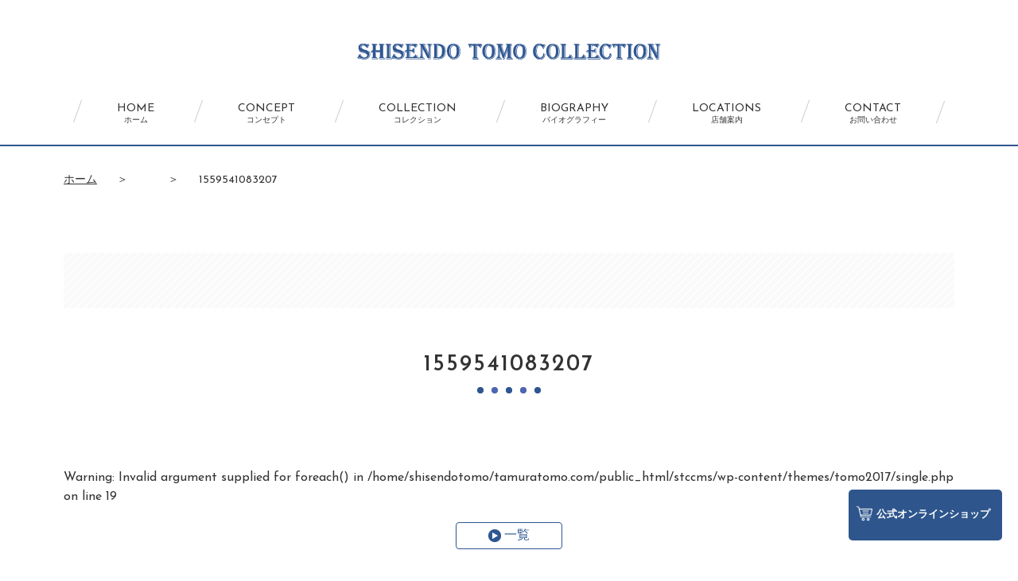

--- FILE ---
content_type: text/html; charset=UTF-8
request_url: https://tamuratomo.com/1559541083207
body_size: 3392
content:
<!DOCTYPE html>
<html lang="ja" class="no-js">
<head>
	<meta charset="UTF-8">
	    <meta http-equiv="X-UA-Compatible" content="IE=edge">
    <link rel="alternate"  hreflang="ja" href="https://tamuratomo.com"/>
        <meta name="viewport" content="width=device-width,initial-scale=1">
    <!--meta name="HandheldFriendly" content="True">
    <meta name="MobileOptimized" content="320">
    <meta name="viewport" content="width=device-width, initial-scale=1"/-->
    
        <link rel="apple-touch-icon" href="https://tamuratomo.com/stccms/wp-content/themes/tomo2017/icon/apple-touch-icon.png">
    <link rel="icon" href="https://tamuratomo.com/stccms/wp-content/themes/tomo2017/favicon.png">
    <!--[if IE]>
    <link rel="shortcut icon" href="https://tamuratomo.com/stccms/wp-content/themes/tomo2017/favicon.ico">
    <![endif]-->
        <meta name="msapplication-TileColor" content="#87CEE5">
    <meta name="msapplication-TileImage" content="https://tamuratomo.com/stccms/wp-content/themes/tomo2017/icon/win8-tile-icon.png">
    <meta name="theme-color" content="#121212">


<!-- Google tag (gtag.js) -->
<script async src="https://www.googletagmanager.com/gtag/js?id=G-524XCFM772"></script>
<script>
  window.dataLayer = window.dataLayer || [];
  function gtag(){dataLayer.push(arguments);}
  gtag('js', new Date());

  gtag('config', 'G-524XCFM772');
</script>

    
	<link rel="pingback" href="https://tamuratomo.com/stccms/xmlrpc.php">
	<title>1559541083207 &#8211; 【公式】詩仙堂 トモ コレクション SHISENDO TOMO COLLECTION ブランドサイト</title>
<link rel='dns-prefetch' href='//fonts.googleapis.com' />
<link rel='dns-prefetch' href='//s.w.org' />
<link rel="alternate" type="application/rss+xml" title="【公式】詩仙堂 トモ コレクション SHISENDO TOMO COLLECTION ブランドサイト &raquo; 1559541083207 のコメントのフィード" href="https://tamuratomo.com/feed/?attachment_id=2114" />
		<script type="text/javascript">
			window._wpemojiSettings = {"baseUrl":"https:\/\/s.w.org\/images\/core\/emoji\/2.2.1\/72x72\/","ext":".png","svgUrl":"https:\/\/s.w.org\/images\/core\/emoji\/2.2.1\/svg\/","svgExt":".svg","source":{"concatemoji":"https:\/\/tamuratomo.com\/stccms\/wp-includes\/js\/wp-emoji-release.min.js"}};
			!function(t,a,e){var r,n,i,o=a.createElement("canvas"),l=o.getContext&&o.getContext("2d");function c(t){var e=a.createElement("script");e.src=t,e.defer=e.type="text/javascript",a.getElementsByTagName("head")[0].appendChild(e)}for(i=Array("flag","emoji4"),e.supports={everything:!0,everythingExceptFlag:!0},n=0;n<i.length;n++)e.supports[i[n]]=function(t){var e,a=String.fromCharCode;if(!l||!l.fillText)return!1;switch(l.clearRect(0,0,o.width,o.height),l.textBaseline="top",l.font="600 32px Arial",t){case"flag":return(l.fillText(a(55356,56826,55356,56819),0,0),o.toDataURL().length<3e3)?!1:(l.clearRect(0,0,o.width,o.height),l.fillText(a(55356,57331,65039,8205,55356,57096),0,0),e=o.toDataURL(),l.clearRect(0,0,o.width,o.height),l.fillText(a(55356,57331,55356,57096),0,0),e!==o.toDataURL());case"emoji4":return l.fillText(a(55357,56425,55356,57341,8205,55357,56507),0,0),e=o.toDataURL(),l.clearRect(0,0,o.width,o.height),l.fillText(a(55357,56425,55356,57341,55357,56507),0,0),e!==o.toDataURL()}return!1}(i[n]),e.supports.everything=e.supports.everything&&e.supports[i[n]],"flag"!==i[n]&&(e.supports.everythingExceptFlag=e.supports.everythingExceptFlag&&e.supports[i[n]]);e.supports.everythingExceptFlag=e.supports.everythingExceptFlag&&!e.supports.flag,e.DOMReady=!1,e.readyCallback=function(){e.DOMReady=!0},e.supports.everything||(r=function(){e.readyCallback()},a.addEventListener?(a.addEventListener("DOMContentLoaded",r,!1),t.addEventListener("load",r,!1)):(t.attachEvent("onload",r),a.attachEvent("onreadystatechange",function(){"complete"===a.readyState&&e.readyCallback()})),(r=e.source||{}).concatemoji?c(r.concatemoji):r.wpemoji&&r.twemoji&&(c(r.twemoji),c(r.wpemoji)))}(window,document,window._wpemojiSettings);
		</script>
		<style type="text/css">
img.wp-smiley,
img.emoji {
	display: inline !important;
	border: none !important;
	box-shadow: none !important;
	height: 1em !important;
	width: 1em !important;
	margin: 0 .07em !important;
	vertical-align: -0.1em !important;
	background: none !important;
	padding: 0 !important;
}
</style>
<link rel='stylesheet' id='wp-pagenavi-css'  href='https://tamuratomo.com/stccms/wp-content/plugins/wp-pagenavi/pagenavi-css.css' type='text/css' media='all' />
<link rel='stylesheet' id='reset-css-css'  href='https://tamuratomo.com/stccms/wp-content/themes/tomo2017/common/css/reset.css' type='text/css' media='all' />
<link rel='stylesheet' id='fonts-css-css'  href='https://fonts.googleapis.com/css?family=Josefin+Sans%3A400%2C600' type='text/css' media='all' />
<link rel='stylesheet' id='fancybox-css-css'  href='https://tamuratomo.com/stccms/wp-content/themes/tomo2017/common/js/fb/jquery.fancybox.css' type='text/css' media='all' />
<link rel='stylesheet' id='basic-css-css'  href='https://tamuratomo.com/stccms/wp-content/themes/tomo2017/common/css/basic.css' type='text/css' media='all' />
<link rel='stylesheet' id='media-css-css'  href='https://tamuratomo.com/stccms/wp-content/themes/tomo2017/common/css/media.css' type='text/css' media='all' />
<script type='text/javascript' src='https://tamuratomo.com/stccms/wp-content/themes/tomo2017/common/js/jquery-2.1.4.min.js'></script>
<script type='text/javascript' src='https://tamuratomo.com/stccms/wp-content/themes/tomo2017/common/js/jquery.easing.1.3.js'></script>
<script type='text/javascript' src='https://tamuratomo.com/stccms/wp-content/themes/tomo2017/common/js/bxs/jquery.bxslider.min.js'></script>
<script type='text/javascript' src='https://tamuratomo.com/stccms/wp-content/themes/tomo2017/common/js/fb/jquery.fancybox.js'></script>
<script type='text/javascript' src='https://tamuratomo.com/stccms/wp-content/themes/tomo2017/common/js/script.js'></script>
<link rel='https://api.w.org/' href='https://tamuratomo.com/wp-json/' />
<link rel="EditURI" type="application/rsd+xml" title="RSD" href="https://tamuratomo.com/stccms/xmlrpc.php?rsd" />
<link rel="wlwmanifest" type="application/wlwmanifest+xml" href="https://tamuratomo.com/stccms/wp-includes/wlwmanifest.xml" /> 
<meta name="generator" content="WordPress 4.7.29" />
<link rel='shortlink' href='https://tamuratomo.com/?p=2114' />
<link rel="alternate" type="application/json+oembed" href="https://tamuratomo.com/wp-json/oembed/1.0/embed?url=https%3A%2F%2Ftamuratomo.com%2F1559541083207" />
<link rel="alternate" type="text/xml+oembed" href="https://tamuratomo.com/wp-json/oembed/1.0/embed?url=https%3A%2F%2Ftamuratomo.com%2F1559541083207&#038;format=xml" />
</head>
<body id="top">
<header id="mainhead">
<div class="contents">
    <div class="header_logo"><a href="/"><img src="https://tamuratomo.com/stccms/wp-content/themes/tomo2017/images/logoA.png" alt="【公式】詩仙堂 トモ コレクション SHISENDO TOMO COLLECTION ブランドサイト"></a></div>
    <ul class="menu"><li id="menu-item-17" class="menu-item menu-item-type-custom menu-item-object-custom menu-item-home menu-item-17"><a title="ホーム" href="http://tamuratomo.com/">HOME<br><span>ホーム</span></a></li>
<li id="menu-item-22" class="menu-item menu-item-type-post_type menu-item-object-page menu-item-22"><a title="コンセプト" href="https://tamuratomo.com/concept">CONCEPT<br><span>コンセプト</span></a></li>
<li id="menu-item-80" class="menu-item menu-item-type-custom menu-item-object-custom menu-item-80"><a title="コレクション" href="/collection/">COLLECTION<br><span>コレクション</span></a></li>
<li id="menu-item-1164" class="menu-item menu-item-type-post_type menu-item-object-page menu-item-1164"><a title="バイオグラフィー" href="https://tamuratomo.com/biography">BIOGRAPHY<br><span>バイオグラフィー</span></a></li>
<li id="menu-item-19" class="menu-item menu-item-type-post_type menu-item-object-page menu-item-19"><a title="店舗案内" href="https://tamuratomo.com/locations">LOCATIONS<br><span>店舗案内</span></a></li>
<li id="menu-item-18" class="menu-item menu-item-type-post_type menu-item-object-page menu-item-18"><a title="お問い合わせ" href="https://tamuratomo.com/contact">CONTACT<br><span>お問い合わせ</span></a></li>
</ul></div>
</header><div id="single">

<ul id="pankuzu">
    <li><a href="/">ホーム</a></li>
    <li>＞</li>
    <li><a href="//"></a></li>
    <li>＞</li>
    <li>1559541083207</li>
</ul>


<div class="contents">
    <p id="collection"></p>
    <h1><span>1559541083207</span></h1>
    <br />
<b>Warning</b>:  Invalid argument supplied for foreach() in <b>/home/shisendotomo/tamuratomo.com/public_html/stccms/wp-content/themes/tomo2017/single.php</b> on line <b>19</b><br />
<p class="linkbox"><a href="" class="btn btnB btnFrame">一覧</a></p>
</div><!-- contents -->


</div>


<footer id="mainfoot">

<a id="shopping" href="https://tamuratomo.shop-pro.jp/" target="blank"><img src="https://tamuratomo.com/stccms/wp-content/themes/tomo2017/images/index/shopping.png" width="20" height="20" alt="公式オンラインショップ"/>公式オンラインショップ</a>

<div class="footer_logo"><a href="/"><img src="https://tamuratomo.com/stccms/wp-content/themes/tomo2017/images/logoB.png" alt="【公式】詩仙堂 トモ コレクション SHISENDO TOMO COLLECTION ブランドサイト"></a></div>
<div class="menu">
    <ul><li class="menu-item menu-item-type-custom menu-item-object-custom menu-item-home menu-item-17"><a title="ホーム" href="http://tamuratomo.com/">HOME<br><span>ホーム</span></a></li>
<li class="menu-item menu-item-type-post_type menu-item-object-page menu-item-22"><a title="コンセプト" href="https://tamuratomo.com/concept">CONCEPT<br><span>コンセプト</span></a></li>
<li class="menu-item menu-item-type-custom menu-item-object-custom menu-item-80"><a title="コレクション" href="/collection/">COLLECTION<br><span>コレクション</span></a></li>
<li class="menu-item menu-item-type-post_type menu-item-object-page menu-item-1164"><a title="バイオグラフィー" href="https://tamuratomo.com/biography">BIOGRAPHY<br><span>バイオグラフィー</span></a></li>
<li class="menu-item menu-item-type-post_type menu-item-object-page menu-item-19"><a title="店舗案内" href="https://tamuratomo.com/locations">LOCATIONS<br><span>店舗案内</span></a></li>
<li class="menu-item menu-item-type-post_type menu-item-object-page menu-item-18"><a title="お問い合わせ" href="https://tamuratomo.com/contact">CONTACT<br><span>お問い合わせ</span></a></li>
</ul>    <ul><li id="menu-item-221" class="menu-item menu-item-type-post_type menu-item-object-page menu-item-221"><a href="https://tamuratomo.com/material">マテリアル<br><span></span></a></li>
<li id="menu-item-61" class="menu-item menu-item-type-taxonomy menu-item-object-category menu-item-61"><a title="新着情報" href="https://tamuratomo.com/category/news">新着情報<br><span>新着情報</span></a></li>
<li id="menu-item-62" class="menu-item menu-item-type-taxonomy menu-item-object-category menu-item-62"><a title="ブログ" href="https://tamuratomo.com/category/blog">ブログ<br><span>ブログ</span></a></li>
<li id="menu-item-225" class="menu-item menu-item-type-post_type menu-item-object-page menu-item-225"><a href="https://tamuratomo.com/company">会社概要<br><span></span></a></li>
<li id="menu-item-219" class="menu-item menu-item-type-post_type menu-item-object-page menu-item-219"><a href="https://tamuratomo.com/privacy-policy">プライバシーポリシー<br><span></span></a></li>
<li id="menu-item-560" class="menu-item menu-item-type-custom menu-item-object-custom menu-item-560"><a href="http://www.facebook.com/shisendo.tomo.collection/">facebook<br><span></span></a></li>
</ul></div>
<p class="copy">&copy;2026 SHISENDO TOMO COLLECTION.</p>

 


<script type='text/javascript' src='https://tamuratomo.com/stccms/wp-includes/js/wp-embed.min.js'></script>
</body>
</html>


--- FILE ---
content_type: text/css
request_url: https://tamuratomo.com/stccms/wp-content/themes/tomo2017/common/css/reset.css
body_size: 593
content:
/* =Reset
-------------------------------------------------------------- */

body { line-height: 1; -webkit-font-smoothing: antialiased; -webkit-text-size-adjust: 100%; text-rendering: geometricPrecision; }

a, abbr, acronym, address, applet, article, aside, audio, b, big, blockquote, body, caption, canvas, center, cite, code,
dd, del, details, dfn, dialog, div, dl, dt, em, embed, fieldset, figcaption, figure, form, footer, header, hgroup, h1, h2, h3, h4, h5, h6, html, i, iframe, img, ins, kbd, label, legend, li, mark, menu, nav,object, ol, output, p, pre, q, ruby, s, samp, section, small, span, strike, strong, sub, summary, sup, tt, table, tbody, textarea, tfoot, thead, time, tr, th, td, u, ul, var, video  { 
	font-family: inherit; 
	font-size: 100%; 
	font-weight: inherit; 
	font-style: inherit; 
	vertical-align: baseline; 
	white-space: normal; 
	margin: 0; 
	padding: 0; 
	border: 0; 
	outline: 0;
	background: transparent; }

article, aside, details, figcaption, figure, footer, header, hgroup, menu, nav, section { 
	display: block; }
								  
ol, ul { list-style: none; }

blockquote, q { quotes: none; }

:focus { outline: 0; }

table { 
	border-collapse: collapse; 
	border-spacing: 0; }

img { border: 0; -ms-interpolation-mode: bicubic; vertical-align: middle; }

--- FILE ---
content_type: text/css
request_url: https://tamuratomo.com/stccms/wp-content/themes/tomo2017/common/css/media.css
body_size: 1583
content:
@charset "UTF-8";
/*書式設定
----------------------------------*/

@media only screen and (max-width: 640px) {
  img {
    width: inherit;
    max-width: 100%;
    height: auto;
  }
  .contents {
    margin: 80px auto;
    box-sizing: border-box;
    padding: 0 10px;
    width: 100%;
  }
  header#mainhead {
    border-bottom: none;
    padding-bottom: 0;
  }
  header#mainhead h1 img,
  header#mainhead .header_logo img {
    max-width: 240px;
    height: auto;
  }
  header#mainhead .contents {
    padding: 0;
  }
  header#mainhead .menu {
    border-top: 1px solid #f6f6f6;
    width: 100%;
  }
  header#mainhead .menu:after,
  header#mainhead .menu li:before {
    display: none;
  }
  header#mainhead .menu li {
    box-sizing: border-box;
    width: 50%;
    border-bottom: 1px solid #f6f6f6;
    text-align: center;
    float: left;
  }
  header#mainhead .menu li:nth-child(odd) {
    border-right: 1px solid #f6f6f6;
  }
  header#mainhead .menu li a {
    padding: 10px 0;
  }

  #slider {
    display: none;
  }
  #sliderSP {
    display: block;
    width: 100%;
    height: auto;
  }
  #slider .slide-wrap {
    width: 100%;
    height: auto;
    background: #fff;
  }

  #archive .archiveList {
    width: 100%;
    margin: 60px auto;
  }
  .contents h2.centerh2,
  #single h1,
  #page h2,
  .contents h2.lefth2 {
    font-size: 21px;
  }
  .contents .twoClm .leftBox {
    margin-bottom: 80px;
  }
  .contents .twoClm .leftBox,
  .contents .twoClm .rightBox {
    float: none;
    width: 100%;
  }
  .contents h2.lefth2 {
    font-weight: 600;
    text-align: center;
    padding-bottom: 10px;
    letter-spacing: 2px;
  }
  .contents h2.lefth2:after {
    display: block;
    content: '';
    width: 100%;
    height: 20px;
    margin-top: 5px;
    background: url(../../images/dot01.png) top center no-repeat;
  }
  .contents h2.lefth2:before {
    display: none;
  }
  .contents .twoClm ul,
  #archive .archiveList {
    font-size: 14px;
  }
  .contents .twoClm li .date,
  #archive .archiveList li .date {
    font-size: 12px;
  }
  .contents .twoClm .linkbox {
    text-align: center;
  }

  .contents .threeClm {
    margin-bottom: 0px;
  }
  .contents .threeClm .clm {
    width: 100%;
    height: auto;
    float: none;
    text-align: center;
    margin-right: 0;
    padding-bottom: 20px;
    border-bottom: 1px solid #f9f9f9;
    margin-bottom: 20px;
  }
  .contents .threeClm .clm:last-child {
    margin-bottom: 0px;
    border-bottom: none;
  }
  .contents .threeClm .clm .imgBox,
  #aboutUs .threeClm .clm .imgBox {
    margin: auto;
    width: 100%;
    height: 100%;
    max-width: 320px;
    max-height: 320px;
  }
  .contents .threeClm .clm .imgBox img,
  #aboutUs .threeClm .clm .imgBox img {
    width: 100%;
    height: auto;
    position: static;
    left: 0px;
    top: 0px;
    margin: 0px;
  }
  .contents .threeClm .clm a:hover .imgBox img {
    width: 100%;
    height: auto;
    margin: auto;
    opacity: 1;
    filter: alpha(opacity=100);
  }

  .contents .infoBox {
    padding: 20px 10px;
  }
  .contents .infoBox .leftBox,
  .contents .infoBox .rightBox {
    float: none;
    width: 100%;
    text-align: center;
  }
  .contents .infoBox .rightBox p {
    text-align: left;
  }
  footer#mainfoot {
    padding-bottom: 60px;
  }
  footer#mainfoot .copy {
    background-color: #fff;
    color: #2e568d;
    height: auto;
  }
  footer#mainfoot .menu {
    font-size: 12px;
  }

  .contents .newsTopics {
    width: 100%;
  }

  /*.custombox {width: 680px; margin:20px auto;}*/

  /* * *  PAGE  * * */
  #page,
  #single,
  #archive {
    width: 100%;
    margin-left: auto;
    margin-right: auto;
  }
  #page .contents {
    margin-top: 30px;
  }
  #pankuzu {
    font-size: 10px;
  }
  #pankuzu li {
    margin-left: 10px;
    margin-right: 0;
  }
  #page h1,
  #archive h1,
  #single #collection {
    padding: 20px 0 10px;
    font-size: 24px;
  }
  #page h1 span,
  #archive h1 span,
  #single #collection span {
    font-size: 12px;
  }

  .custombox {
    width: 100%;
    margin: 40px auto;
  }
  .custombox .imgbox {
    margin-bottom: 20px;
  }
  .custombox .txtbox {
    font-size: 16px;
  }
  .custombox p {
    margin-bottom: 10px;
  }
  .custombox .txtbox blockquote {
    padding: 10px;
  }
  .custombox .txtbox blockquote p {
    margin-bottom: 5px;
  }

  .custombox .imgbox {
    text-align: center;
  }
  .custombox .imgbox p {
    text-align: left;
  }

  .custombox.imgleft .txtbox {
    float: none;
    width: 100%;
  }
  .custombox.imgright .txtbox {
    float: none;
    width: 100%;
  }
  .custombox.imgleft .imgbox {
    float: none;
    width: 100%;
  }
  .custombox.imgright .imgbox {
    float: none;
    width: 100%;
  }
  .custombox.imgleft .imgbox.boxS {
    width: 100%;
  }
  .custombox.imgright .imgbox.boxS {
    width: 100%;
  }
  .custombox h4 {
    margin-top: 40px;
  }

  .contents .dataTable {
    font-size: 14px;
  }
  .contents .dataTable dt {
    width: 80px;
  }
  .contents .dataTable dd {
    padding-left: 100px;
  }

  .contents .custombox .mw_wp_form {
    padding: 0px 0px 10px 0px;
  }
  .contents .custombox .mw_wp_form dt {
    float: none;
  }
  .contents .custombox .mw_wp_form dd {
    padding-left: 0;
    width: 100%;
  }
  .contents .custombox .mw_wp_form input {
    width: 100%;
  }
  .contents .custombox .mw_wp_form textarea {
    width: 100%;
  }
  [type='checkbox'],
  [type='radio'] {
    width: 5%;
  }
  .contents .custombox .mw_wp_form input.back {
    margin-bottom: 10px;
  }
  .contents .custombox .contactbtn li {
    margin: 0;
  }

  #single .itemList li .imgBox {
    float: none;
    margin: 10px auto;
  }
  #single .itemList li .dataBox {
    padding: 0px;
  }
  #single .itemList li .dataBox h3 {
    text-align: center;
  }
  #single .itemList li .dataBox table {
    margin-left: auto;
    margin-right: auto;
  }
  #single .itemList li .dataBox .price {
    padding-right: 0;
  }

  #shopping {
    bottom: 0;
    right: auto;
    width: 100%;
    padding: 0px;
    height: 40px;
    line-height: 40px;
    border-radius: 5px 5px 0px 0px;
  }
  #shopping img {
    padding-top: 9px;
  }

  .contents .threeClm .clm .caption {
    font-size: 16px;
    text-align: center;
    margin-bottom: 0px;
  }
  .contents .caption {
    font-size: 16px;
  }
  .biography_custom .custombox .txtbox {
    font-size: 14px;
  }
  .biography_custom .custombox h5 {
    font-size: 17px;
  }

  .shop_type {
    font-size: 18px;
  }
}

@media only screen and (max-width: 480px) {
  .shop_caution .font_size {
    font-size: 5.5vw;
  }
  .shop_caution .shop_sp {
    display: none;
  }
}
@media only screen and (max-width: 320px) {
  .custombox .txtbox {
    font-size: 14px;
  }
  .contents .threeClm .clm .caption {
    font-size: 14px;
  }
}
